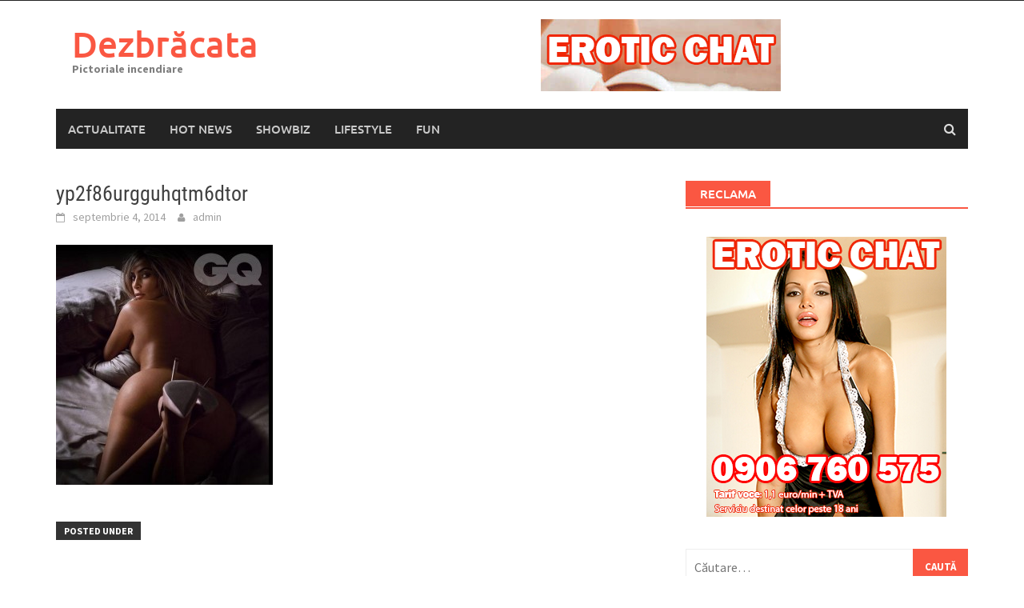

--- FILE ---
content_type: text/html; charset=UTF-8
request_url: http://dezbracata.ro/kim-kardashian-pozat-nud-pentru-o-revista-britanica/yp2f86urgguhqtm6dtor/
body_size: 11265
content:
<!DOCTYPE html>
<html lang="ro-RO">
<head>
<meta charset="UTF-8">
<meta name="viewport" content="width=device-width, initial-scale=1">
<link rel="profile" href="http://gmpg.org/xfn/11">
<link rel="pingback" href="http://dezbracata.ro/xmlrpc.php">
<meta name='robots' content='index, follow, max-image-preview:large, max-snippet:-1, max-video-preview:-1' />
	<style>img:is([sizes="auto" i], [sizes^="auto," i]) { contain-intrinsic-size: 3000px 1500px }</style>
	
	<!-- This site is optimized with the Yoast SEO plugin v26.7 - https://yoast.com/wordpress/plugins/seo/ -->
	<title>yp2f86urgguhqtm6dtor - Dezbrăcata</title>
	<link rel="canonical" href="http://dezbracata.ro/kim-kardashian-pozat-nud-pentru-o-revista-britanica/yp2f86urgguhqtm6dtor/" />
	<meta property="og:locale" content="ro_RO" />
	<meta property="og:type" content="article" />
	<meta property="og:title" content="yp2f86urgguhqtm6dtor - Dezbrăcata" />
	<meta property="og:url" content="http://dezbracata.ro/kim-kardashian-pozat-nud-pentru-o-revista-britanica/yp2f86urgguhqtm6dtor/" />
	<meta property="og:site_name" content="Dezbrăcata" />
	<meta property="og:image" content="http://dezbracata.ro/kim-kardashian-pozat-nud-pentru-o-revista-britanica/yp2f86urgguhqtm6dtor" />
	<meta property="og:image:width" content="600" />
	<meta property="og:image:height" content="664" />
	<meta property="og:image:type" content="image/jpeg" />
	<script type="application/ld+json" class="yoast-schema-graph">{"@context":"https://schema.org","@graph":[{"@type":"WebPage","@id":"http://dezbracata.ro/kim-kardashian-pozat-nud-pentru-o-revista-britanica/yp2f86urgguhqtm6dtor/","url":"http://dezbracata.ro/kim-kardashian-pozat-nud-pentru-o-revista-britanica/yp2f86urgguhqtm6dtor/","name":"yp2f86urgguhqtm6dtor - Dezbrăcata","isPartOf":{"@id":"http://dezbracata.ro/#website"},"primaryImageOfPage":{"@id":"http://dezbracata.ro/kim-kardashian-pozat-nud-pentru-o-revista-britanica/yp2f86urgguhqtm6dtor/#primaryimage"},"image":{"@id":"http://dezbracata.ro/kim-kardashian-pozat-nud-pentru-o-revista-britanica/yp2f86urgguhqtm6dtor/#primaryimage"},"thumbnailUrl":"http://dezbracata.ro/wp-content/uploads/2014/09/yp2f86urgguhqtm6dtor.jpg","datePublished":"2014-09-04T09:28:27+00:00","breadcrumb":{"@id":"http://dezbracata.ro/kim-kardashian-pozat-nud-pentru-o-revista-britanica/yp2f86urgguhqtm6dtor/#breadcrumb"},"inLanguage":"ro-RO","potentialAction":[{"@type":"ReadAction","target":["http://dezbracata.ro/kim-kardashian-pozat-nud-pentru-o-revista-britanica/yp2f86urgguhqtm6dtor/"]}]},{"@type":"ImageObject","inLanguage":"ro-RO","@id":"http://dezbracata.ro/kim-kardashian-pozat-nud-pentru-o-revista-britanica/yp2f86urgguhqtm6dtor/#primaryimage","url":"http://dezbracata.ro/wp-content/uploads/2014/09/yp2f86urgguhqtm6dtor.jpg","contentUrl":"http://dezbracata.ro/wp-content/uploads/2014/09/yp2f86urgguhqtm6dtor.jpg","width":600,"height":664},{"@type":"BreadcrumbList","@id":"http://dezbracata.ro/kim-kardashian-pozat-nud-pentru-o-revista-britanica/yp2f86urgguhqtm6dtor/#breadcrumb","itemListElement":[{"@type":"ListItem","position":1,"name":"Acasă","item":"http://dezbracata.ro/"},{"@type":"ListItem","position":2,"name":"Kim Kardashian a pozat nud pentru o revista britanica","item":"http://dezbracata.ro/kim-kardashian-pozat-nud-pentru-o-revista-britanica/"},{"@type":"ListItem","position":3,"name":"yp2f86urgguhqtm6dtor"}]},{"@type":"WebSite","@id":"http://dezbracata.ro/#website","url":"http://dezbracata.ro/","name":"Dezbrăcata","description":"Pictoriale incendiare","potentialAction":[{"@type":"SearchAction","target":{"@type":"EntryPoint","urlTemplate":"http://dezbracata.ro/?s={search_term_string}"},"query-input":{"@type":"PropertyValueSpecification","valueRequired":true,"valueName":"search_term_string"}}],"inLanguage":"ro-RO"}]}</script>
	<!-- / Yoast SEO plugin. -->


<link rel='dns-prefetch' href='//secure.gravatar.com' />
<link rel='dns-prefetch' href='//stats.wp.com' />
<link rel='dns-prefetch' href='//v0.wordpress.com' />
<link rel="alternate" type="application/rss+xml" title="Dezbrăcata &raquo; Flux" href="http://dezbracata.ro/feed/" />
<link rel="alternate" type="application/rss+xml" title="Dezbrăcata &raquo; Flux comentarii" href="http://dezbracata.ro/comments/feed/" />
<link rel="alternate" type="application/rss+xml" title="Flux comentarii Dezbrăcata &raquo; yp2f86urgguhqtm6dtor" href="http://dezbracata.ro/kim-kardashian-pozat-nud-pentru-o-revista-britanica/yp2f86urgguhqtm6dtor/feed/" />
<script type="text/javascript">
/* <![CDATA[ */
window._wpemojiSettings = {"baseUrl":"https:\/\/s.w.org\/images\/core\/emoji\/15.0.3\/72x72\/","ext":".png","svgUrl":"https:\/\/s.w.org\/images\/core\/emoji\/15.0.3\/svg\/","svgExt":".svg","source":{"concatemoji":"http:\/\/dezbracata.ro\/wp-includes\/js\/wp-emoji-release.min.js?ver=6.7.4"}};
/*! This file is auto-generated */
!function(i,n){var o,s,e;function c(e){try{var t={supportTests:e,timestamp:(new Date).valueOf()};sessionStorage.setItem(o,JSON.stringify(t))}catch(e){}}function p(e,t,n){e.clearRect(0,0,e.canvas.width,e.canvas.height),e.fillText(t,0,0);var t=new Uint32Array(e.getImageData(0,0,e.canvas.width,e.canvas.height).data),r=(e.clearRect(0,0,e.canvas.width,e.canvas.height),e.fillText(n,0,0),new Uint32Array(e.getImageData(0,0,e.canvas.width,e.canvas.height).data));return t.every(function(e,t){return e===r[t]})}function u(e,t,n){switch(t){case"flag":return n(e,"\ud83c\udff3\ufe0f\u200d\u26a7\ufe0f","\ud83c\udff3\ufe0f\u200b\u26a7\ufe0f")?!1:!n(e,"\ud83c\uddfa\ud83c\uddf3","\ud83c\uddfa\u200b\ud83c\uddf3")&&!n(e,"\ud83c\udff4\udb40\udc67\udb40\udc62\udb40\udc65\udb40\udc6e\udb40\udc67\udb40\udc7f","\ud83c\udff4\u200b\udb40\udc67\u200b\udb40\udc62\u200b\udb40\udc65\u200b\udb40\udc6e\u200b\udb40\udc67\u200b\udb40\udc7f");case"emoji":return!n(e,"\ud83d\udc26\u200d\u2b1b","\ud83d\udc26\u200b\u2b1b")}return!1}function f(e,t,n){var r="undefined"!=typeof WorkerGlobalScope&&self instanceof WorkerGlobalScope?new OffscreenCanvas(300,150):i.createElement("canvas"),a=r.getContext("2d",{willReadFrequently:!0}),o=(a.textBaseline="top",a.font="600 32px Arial",{});return e.forEach(function(e){o[e]=t(a,e,n)}),o}function t(e){var t=i.createElement("script");t.src=e,t.defer=!0,i.head.appendChild(t)}"undefined"!=typeof Promise&&(o="wpEmojiSettingsSupports",s=["flag","emoji"],n.supports={everything:!0,everythingExceptFlag:!0},e=new Promise(function(e){i.addEventListener("DOMContentLoaded",e,{once:!0})}),new Promise(function(t){var n=function(){try{var e=JSON.parse(sessionStorage.getItem(o));if("object"==typeof e&&"number"==typeof e.timestamp&&(new Date).valueOf()<e.timestamp+604800&&"object"==typeof e.supportTests)return e.supportTests}catch(e){}return null}();if(!n){if("undefined"!=typeof Worker&&"undefined"!=typeof OffscreenCanvas&&"undefined"!=typeof URL&&URL.createObjectURL&&"undefined"!=typeof Blob)try{var e="postMessage("+f.toString()+"("+[JSON.stringify(s),u.toString(),p.toString()].join(",")+"));",r=new Blob([e],{type:"text/javascript"}),a=new Worker(URL.createObjectURL(r),{name:"wpTestEmojiSupports"});return void(a.onmessage=function(e){c(n=e.data),a.terminate(),t(n)})}catch(e){}c(n=f(s,u,p))}t(n)}).then(function(e){for(var t in e)n.supports[t]=e[t],n.supports.everything=n.supports.everything&&n.supports[t],"flag"!==t&&(n.supports.everythingExceptFlag=n.supports.everythingExceptFlag&&n.supports[t]);n.supports.everythingExceptFlag=n.supports.everythingExceptFlag&&!n.supports.flag,n.DOMReady=!1,n.readyCallback=function(){n.DOMReady=!0}}).then(function(){return e}).then(function(){var e;n.supports.everything||(n.readyCallback(),(e=n.source||{}).concatemoji?t(e.concatemoji):e.wpemoji&&e.twemoji&&(t(e.twemoji),t(e.wpemoji)))}))}((window,document),window._wpemojiSettings);
/* ]]> */
</script>
<style id='wp-emoji-styles-inline-css' type='text/css'>

	img.wp-smiley, img.emoji {
		display: inline !important;
		border: none !important;
		box-shadow: none !important;
		height: 1em !important;
		width: 1em !important;
		margin: 0 0.07em !important;
		vertical-align: -0.1em !important;
		background: none !important;
		padding: 0 !important;
	}
</style>
<link rel='stylesheet' id='wp-block-library-css' href='http://dezbracata.ro/wp-includes/css/dist/block-library/style.min.css?ver=6.7.4' type='text/css' media='all' />
<style id='wp-block-library-theme-inline-css' type='text/css'>
.wp-block-audio :where(figcaption){color:#555;font-size:13px;text-align:center}.is-dark-theme .wp-block-audio :where(figcaption){color:#ffffffa6}.wp-block-audio{margin:0 0 1em}.wp-block-code{border:1px solid #ccc;border-radius:4px;font-family:Menlo,Consolas,monaco,monospace;padding:.8em 1em}.wp-block-embed :where(figcaption){color:#555;font-size:13px;text-align:center}.is-dark-theme .wp-block-embed :where(figcaption){color:#ffffffa6}.wp-block-embed{margin:0 0 1em}.blocks-gallery-caption{color:#555;font-size:13px;text-align:center}.is-dark-theme .blocks-gallery-caption{color:#ffffffa6}:root :where(.wp-block-image figcaption){color:#555;font-size:13px;text-align:center}.is-dark-theme :root :where(.wp-block-image figcaption){color:#ffffffa6}.wp-block-image{margin:0 0 1em}.wp-block-pullquote{border-bottom:4px solid;border-top:4px solid;color:currentColor;margin-bottom:1.75em}.wp-block-pullquote cite,.wp-block-pullquote footer,.wp-block-pullquote__citation{color:currentColor;font-size:.8125em;font-style:normal;text-transform:uppercase}.wp-block-quote{border-left:.25em solid;margin:0 0 1.75em;padding-left:1em}.wp-block-quote cite,.wp-block-quote footer{color:currentColor;font-size:.8125em;font-style:normal;position:relative}.wp-block-quote:where(.has-text-align-right){border-left:none;border-right:.25em solid;padding-left:0;padding-right:1em}.wp-block-quote:where(.has-text-align-center){border:none;padding-left:0}.wp-block-quote.is-large,.wp-block-quote.is-style-large,.wp-block-quote:where(.is-style-plain){border:none}.wp-block-search .wp-block-search__label{font-weight:700}.wp-block-search__button{border:1px solid #ccc;padding:.375em .625em}:where(.wp-block-group.has-background){padding:1.25em 2.375em}.wp-block-separator.has-css-opacity{opacity:.4}.wp-block-separator{border:none;border-bottom:2px solid;margin-left:auto;margin-right:auto}.wp-block-separator.has-alpha-channel-opacity{opacity:1}.wp-block-separator:not(.is-style-wide):not(.is-style-dots){width:100px}.wp-block-separator.has-background:not(.is-style-dots){border-bottom:none;height:1px}.wp-block-separator.has-background:not(.is-style-wide):not(.is-style-dots){height:2px}.wp-block-table{margin:0 0 1em}.wp-block-table td,.wp-block-table th{word-break:normal}.wp-block-table :where(figcaption){color:#555;font-size:13px;text-align:center}.is-dark-theme .wp-block-table :where(figcaption){color:#ffffffa6}.wp-block-video :where(figcaption){color:#555;font-size:13px;text-align:center}.is-dark-theme .wp-block-video :where(figcaption){color:#ffffffa6}.wp-block-video{margin:0 0 1em}:root :where(.wp-block-template-part.has-background){margin-bottom:0;margin-top:0;padding:1.25em 2.375em}
</style>
<link rel='stylesheet' id='wp-components-css' href='http://dezbracata.ro/wp-includes/css/dist/components/style.min.css?ver=6.7.4' type='text/css' media='all' />
<link rel='stylesheet' id='wp-preferences-css' href='http://dezbracata.ro/wp-includes/css/dist/preferences/style.min.css?ver=6.7.4' type='text/css' media='all' />
<link rel='stylesheet' id='wp-block-editor-css' href='http://dezbracata.ro/wp-includes/css/dist/block-editor/style.min.css?ver=6.7.4' type='text/css' media='all' />
<link rel='stylesheet' id='popup-maker-block-library-style-css' href='http://dezbracata.ro/wp-content/plugins/popup-maker/dist/packages/block-library-style.css?ver=dbea705cfafe089d65f1' type='text/css' media='all' />
<link rel='stylesheet' id='mediaelement-css' href='http://dezbracata.ro/wp-includes/js/mediaelement/mediaelementplayer-legacy.min.css?ver=4.2.17' type='text/css' media='all' />
<link rel='stylesheet' id='wp-mediaelement-css' href='http://dezbracata.ro/wp-includes/js/mediaelement/wp-mediaelement.min.css?ver=6.7.4' type='text/css' media='all' />
<style id='jetpack-sharing-buttons-style-inline-css' type='text/css'>
.jetpack-sharing-buttons__services-list{display:flex;flex-direction:row;flex-wrap:wrap;gap:0;list-style-type:none;margin:5px;padding:0}.jetpack-sharing-buttons__services-list.has-small-icon-size{font-size:12px}.jetpack-sharing-buttons__services-list.has-normal-icon-size{font-size:16px}.jetpack-sharing-buttons__services-list.has-large-icon-size{font-size:24px}.jetpack-sharing-buttons__services-list.has-huge-icon-size{font-size:36px}@media print{.jetpack-sharing-buttons__services-list{display:none!important}}.editor-styles-wrapper .wp-block-jetpack-sharing-buttons{gap:0;padding-inline-start:0}ul.jetpack-sharing-buttons__services-list.has-background{padding:1.25em 2.375em}
</style>
<style id='classic-theme-styles-inline-css' type='text/css'>
/*! This file is auto-generated */
.wp-block-button__link{color:#fff;background-color:#32373c;border-radius:9999px;box-shadow:none;text-decoration:none;padding:calc(.667em + 2px) calc(1.333em + 2px);font-size:1.125em}.wp-block-file__button{background:#32373c;color:#fff;text-decoration:none}
</style>
<style id='global-styles-inline-css' type='text/css'>
:root{--wp--preset--aspect-ratio--square: 1;--wp--preset--aspect-ratio--4-3: 4/3;--wp--preset--aspect-ratio--3-4: 3/4;--wp--preset--aspect-ratio--3-2: 3/2;--wp--preset--aspect-ratio--2-3: 2/3;--wp--preset--aspect-ratio--16-9: 16/9;--wp--preset--aspect-ratio--9-16: 9/16;--wp--preset--color--black: #000000;--wp--preset--color--cyan-bluish-gray: #abb8c3;--wp--preset--color--white: #ffffff;--wp--preset--color--pale-pink: #f78da7;--wp--preset--color--vivid-red: #cf2e2e;--wp--preset--color--luminous-vivid-orange: #ff6900;--wp--preset--color--luminous-vivid-amber: #fcb900;--wp--preset--color--light-green-cyan: #7bdcb5;--wp--preset--color--vivid-green-cyan: #00d084;--wp--preset--color--pale-cyan-blue: #8ed1fc;--wp--preset--color--vivid-cyan-blue: #0693e3;--wp--preset--color--vivid-purple: #9b51e0;--wp--preset--gradient--vivid-cyan-blue-to-vivid-purple: linear-gradient(135deg,rgba(6,147,227,1) 0%,rgb(155,81,224) 100%);--wp--preset--gradient--light-green-cyan-to-vivid-green-cyan: linear-gradient(135deg,rgb(122,220,180) 0%,rgb(0,208,130) 100%);--wp--preset--gradient--luminous-vivid-amber-to-luminous-vivid-orange: linear-gradient(135deg,rgba(252,185,0,1) 0%,rgba(255,105,0,1) 100%);--wp--preset--gradient--luminous-vivid-orange-to-vivid-red: linear-gradient(135deg,rgba(255,105,0,1) 0%,rgb(207,46,46) 100%);--wp--preset--gradient--very-light-gray-to-cyan-bluish-gray: linear-gradient(135deg,rgb(238,238,238) 0%,rgb(169,184,195) 100%);--wp--preset--gradient--cool-to-warm-spectrum: linear-gradient(135deg,rgb(74,234,220) 0%,rgb(151,120,209) 20%,rgb(207,42,186) 40%,rgb(238,44,130) 60%,rgb(251,105,98) 80%,rgb(254,248,76) 100%);--wp--preset--gradient--blush-light-purple: linear-gradient(135deg,rgb(255,206,236) 0%,rgb(152,150,240) 100%);--wp--preset--gradient--blush-bordeaux: linear-gradient(135deg,rgb(254,205,165) 0%,rgb(254,45,45) 50%,rgb(107,0,62) 100%);--wp--preset--gradient--luminous-dusk: linear-gradient(135deg,rgb(255,203,112) 0%,rgb(199,81,192) 50%,rgb(65,88,208) 100%);--wp--preset--gradient--pale-ocean: linear-gradient(135deg,rgb(255,245,203) 0%,rgb(182,227,212) 50%,rgb(51,167,181) 100%);--wp--preset--gradient--electric-grass: linear-gradient(135deg,rgb(202,248,128) 0%,rgb(113,206,126) 100%);--wp--preset--gradient--midnight: linear-gradient(135deg,rgb(2,3,129) 0%,rgb(40,116,252) 100%);--wp--preset--font-size--small: 13px;--wp--preset--font-size--medium: 20px;--wp--preset--font-size--large: 36px;--wp--preset--font-size--x-large: 42px;--wp--preset--spacing--20: 0.44rem;--wp--preset--spacing--30: 0.67rem;--wp--preset--spacing--40: 1rem;--wp--preset--spacing--50: 1.5rem;--wp--preset--spacing--60: 2.25rem;--wp--preset--spacing--70: 3.38rem;--wp--preset--spacing--80: 5.06rem;--wp--preset--shadow--natural: 6px 6px 9px rgba(0, 0, 0, 0.2);--wp--preset--shadow--deep: 12px 12px 50px rgba(0, 0, 0, 0.4);--wp--preset--shadow--sharp: 6px 6px 0px rgba(0, 0, 0, 0.2);--wp--preset--shadow--outlined: 6px 6px 0px -3px rgba(255, 255, 255, 1), 6px 6px rgba(0, 0, 0, 1);--wp--preset--shadow--crisp: 6px 6px 0px rgba(0, 0, 0, 1);}:where(.is-layout-flex){gap: 0.5em;}:where(.is-layout-grid){gap: 0.5em;}body .is-layout-flex{display: flex;}.is-layout-flex{flex-wrap: wrap;align-items: center;}.is-layout-flex > :is(*, div){margin: 0;}body .is-layout-grid{display: grid;}.is-layout-grid > :is(*, div){margin: 0;}:where(.wp-block-columns.is-layout-flex){gap: 2em;}:where(.wp-block-columns.is-layout-grid){gap: 2em;}:where(.wp-block-post-template.is-layout-flex){gap: 1.25em;}:where(.wp-block-post-template.is-layout-grid){gap: 1.25em;}.has-black-color{color: var(--wp--preset--color--black) !important;}.has-cyan-bluish-gray-color{color: var(--wp--preset--color--cyan-bluish-gray) !important;}.has-white-color{color: var(--wp--preset--color--white) !important;}.has-pale-pink-color{color: var(--wp--preset--color--pale-pink) !important;}.has-vivid-red-color{color: var(--wp--preset--color--vivid-red) !important;}.has-luminous-vivid-orange-color{color: var(--wp--preset--color--luminous-vivid-orange) !important;}.has-luminous-vivid-amber-color{color: var(--wp--preset--color--luminous-vivid-amber) !important;}.has-light-green-cyan-color{color: var(--wp--preset--color--light-green-cyan) !important;}.has-vivid-green-cyan-color{color: var(--wp--preset--color--vivid-green-cyan) !important;}.has-pale-cyan-blue-color{color: var(--wp--preset--color--pale-cyan-blue) !important;}.has-vivid-cyan-blue-color{color: var(--wp--preset--color--vivid-cyan-blue) !important;}.has-vivid-purple-color{color: var(--wp--preset--color--vivid-purple) !important;}.has-black-background-color{background-color: var(--wp--preset--color--black) !important;}.has-cyan-bluish-gray-background-color{background-color: var(--wp--preset--color--cyan-bluish-gray) !important;}.has-white-background-color{background-color: var(--wp--preset--color--white) !important;}.has-pale-pink-background-color{background-color: var(--wp--preset--color--pale-pink) !important;}.has-vivid-red-background-color{background-color: var(--wp--preset--color--vivid-red) !important;}.has-luminous-vivid-orange-background-color{background-color: var(--wp--preset--color--luminous-vivid-orange) !important;}.has-luminous-vivid-amber-background-color{background-color: var(--wp--preset--color--luminous-vivid-amber) !important;}.has-light-green-cyan-background-color{background-color: var(--wp--preset--color--light-green-cyan) !important;}.has-vivid-green-cyan-background-color{background-color: var(--wp--preset--color--vivid-green-cyan) !important;}.has-pale-cyan-blue-background-color{background-color: var(--wp--preset--color--pale-cyan-blue) !important;}.has-vivid-cyan-blue-background-color{background-color: var(--wp--preset--color--vivid-cyan-blue) !important;}.has-vivid-purple-background-color{background-color: var(--wp--preset--color--vivid-purple) !important;}.has-black-border-color{border-color: var(--wp--preset--color--black) !important;}.has-cyan-bluish-gray-border-color{border-color: var(--wp--preset--color--cyan-bluish-gray) !important;}.has-white-border-color{border-color: var(--wp--preset--color--white) !important;}.has-pale-pink-border-color{border-color: var(--wp--preset--color--pale-pink) !important;}.has-vivid-red-border-color{border-color: var(--wp--preset--color--vivid-red) !important;}.has-luminous-vivid-orange-border-color{border-color: var(--wp--preset--color--luminous-vivid-orange) !important;}.has-luminous-vivid-amber-border-color{border-color: var(--wp--preset--color--luminous-vivid-amber) !important;}.has-light-green-cyan-border-color{border-color: var(--wp--preset--color--light-green-cyan) !important;}.has-vivid-green-cyan-border-color{border-color: var(--wp--preset--color--vivid-green-cyan) !important;}.has-pale-cyan-blue-border-color{border-color: var(--wp--preset--color--pale-cyan-blue) !important;}.has-vivid-cyan-blue-border-color{border-color: var(--wp--preset--color--vivid-cyan-blue) !important;}.has-vivid-purple-border-color{border-color: var(--wp--preset--color--vivid-purple) !important;}.has-vivid-cyan-blue-to-vivid-purple-gradient-background{background: var(--wp--preset--gradient--vivid-cyan-blue-to-vivid-purple) !important;}.has-light-green-cyan-to-vivid-green-cyan-gradient-background{background: var(--wp--preset--gradient--light-green-cyan-to-vivid-green-cyan) !important;}.has-luminous-vivid-amber-to-luminous-vivid-orange-gradient-background{background: var(--wp--preset--gradient--luminous-vivid-amber-to-luminous-vivid-orange) !important;}.has-luminous-vivid-orange-to-vivid-red-gradient-background{background: var(--wp--preset--gradient--luminous-vivid-orange-to-vivid-red) !important;}.has-very-light-gray-to-cyan-bluish-gray-gradient-background{background: var(--wp--preset--gradient--very-light-gray-to-cyan-bluish-gray) !important;}.has-cool-to-warm-spectrum-gradient-background{background: var(--wp--preset--gradient--cool-to-warm-spectrum) !important;}.has-blush-light-purple-gradient-background{background: var(--wp--preset--gradient--blush-light-purple) !important;}.has-blush-bordeaux-gradient-background{background: var(--wp--preset--gradient--blush-bordeaux) !important;}.has-luminous-dusk-gradient-background{background: var(--wp--preset--gradient--luminous-dusk) !important;}.has-pale-ocean-gradient-background{background: var(--wp--preset--gradient--pale-ocean) !important;}.has-electric-grass-gradient-background{background: var(--wp--preset--gradient--electric-grass) !important;}.has-midnight-gradient-background{background: var(--wp--preset--gradient--midnight) !important;}.has-small-font-size{font-size: var(--wp--preset--font-size--small) !important;}.has-medium-font-size{font-size: var(--wp--preset--font-size--medium) !important;}.has-large-font-size{font-size: var(--wp--preset--font-size--large) !important;}.has-x-large-font-size{font-size: var(--wp--preset--font-size--x-large) !important;}
:where(.wp-block-post-template.is-layout-flex){gap: 1.25em;}:where(.wp-block-post-template.is-layout-grid){gap: 1.25em;}
:where(.wp-block-columns.is-layout-flex){gap: 2em;}:where(.wp-block-columns.is-layout-grid){gap: 2em;}
:root :where(.wp-block-pullquote){font-size: 1.5em;line-height: 1.6;}
</style>
<link rel='stylesheet' id='awaken-font-awesome-css' href='http://dezbracata.ro/wp-content/themes/awaken/css/font-awesome.min.css?ver=4.4.0' type='text/css' media='all' />
<link rel='stylesheet' id='bootstrap.css-css' href='http://dezbracata.ro/wp-content/themes/awaken/css/bootstrap.min.css?ver=all' type='text/css' media='all' />
<link rel='stylesheet' id='awaken-style-css' href='http://dezbracata.ro/wp-content/themes/awaken/style.css?ver=2.3.1' type='text/css' media='all' />
<link rel='stylesheet' id='awaken-fonts-css' href='http://dezbracata.ro/wp-content/themes/awaken/css/fonts.css' type='text/css' media='all' />
<script type="text/javascript" src="http://dezbracata.ro/wp-includes/js/jquery/jquery.min.js?ver=3.7.1" id="jquery-core-js"></script>
<script type="text/javascript" src="http://dezbracata.ro/wp-includes/js/jquery/jquery-migrate.min.js?ver=3.4.1" id="jquery-migrate-js"></script>
<link rel="https://api.w.org/" href="http://dezbracata.ro/wp-json/" /><link rel="alternate" title="JSON" type="application/json" href="http://dezbracata.ro/wp-json/wp/v2/media/9525" /><link rel="EditURI" type="application/rsd+xml" title="RSD" href="http://dezbracata.ro/xmlrpc.php?rsd" />
<meta name="generator" content="WordPress 6.7.4" />
<link rel='shortlink' href='https://wp.me/a4cG6O-2tD' />
<link rel="alternate" title="oEmbed (JSON)" type="application/json+oembed" href="http://dezbracata.ro/wp-json/oembed/1.0/embed?url=http%3A%2F%2Fdezbracata.ro%2Fkim-kardashian-pozat-nud-pentru-o-revista-britanica%2Fyp2f86urgguhqtm6dtor%2F" />
<link rel="alternate" title="oEmbed (XML)" type="text/xml+oembed" href="http://dezbracata.ro/wp-json/oembed/1.0/embed?url=http%3A%2F%2Fdezbracata.ro%2Fkim-kardashian-pozat-nud-pentru-o-revista-britanica%2Fyp2f86urgguhqtm6dtor%2F&#038;format=xml" />
	<style>img#wpstats{display:none}</style>
		<style></style><style type="text/css">.recentcomments a{display:inline !important;padding:0 !important;margin:0 !important;}</style></head>

<body class="attachment attachment-template-default single single-attachment postid-9525 attachmentid-9525 attachment-jpeg wp-embed-responsive group-blog">
<div id="page" class="hfeed site">
	<a class="skip-link screen-reader-text" href="#content">Skip to content</a>
	<header id="masthead" class="site-header" role="banner">
		
		
		<div class="top-nav">
			<div class="container">
				<div class="row">
										<div class="col-xs-12 col-sm-6 col-md-8 ">
													<nav id="top-navigation" class="top-navigation" role="navigation">
															</nav><!-- #site-navigation -->	
							<a href="#" class="navbutton" id="top-nav-button">Top Menu</a>
							<div class="responsive-topnav"></div>
									
					</div><!-- col-xs-12 col-sm-6 col-md-8 -->
					<div class="col-xs-12 col-sm-6 col-md-4">
											</div><!-- col-xs-12 col-sm-6 col-md-4 -->
				</div><!-- row -->
			</div><!-- .container -->
		</div>
	
	<div class="site-branding">
		<div class="container">
			<div class="site-brand-container">
										<div class="site-title-text">
							<h1 class="site-title"><a href="http://dezbracata.ro/" rel="home">Dezbrăcata</a></h1>
							<h2 class="site-description">Pictoriale incendiare</h2>
						</div>
							</div><!-- .site-brand-container -->
							<div class="header-ad-area">
					<div id="secondary" class="widget-area" role="complementary">
						<aside id="text-3" class="widget widget_text">			<div class="textwidget"><a href="http://dezbracata.ro/linie-erotica-ieftina-telefon/ "><img class="aligncenter size-full wp-image-188650" src="http://dezbracata.ro/wp-content/uploads/2021/03/numar-telefon-linia-erotica-1.png"/> </a></div>
		</aside>					</div><!-- #secondary -->
				</div><!--.header-ad-area-->
						
		</div>
	</div>

	<div class="container">
		<div class="awaken-navigation-container">
			<nav id="site-navigation" class="main-navigation cl-effect-10" role="navigation">
				<div class="menu-noutati-container"><ul id="menu-noutati" class="menu"><li id="menu-item-8722" class="menu-item menu-item-type-taxonomy menu-item-object-category menu-item-8722"><a href="http://dezbracata.ro/category/actualitate/">Actualitate</a></li>
<li id="menu-item-8727" class="menu-item menu-item-type-taxonomy menu-item-object-category menu-item-8727"><a href="http://dezbracata.ro/category/stiri-bacau/">Hot news</a></li>
<li id="menu-item-8723" class="menu-item menu-item-type-taxonomy menu-item-object-category menu-item-8723"><a href="http://dezbracata.ro/category/vedete/">Showbiz</a></li>
<li id="menu-item-8726" class="menu-item menu-item-type-taxonomy menu-item-object-category menu-item-8726"><a href="http://dezbracata.ro/category/cultura/">Lifestyle</a></li>
<li id="menu-item-8724" class="menu-item menu-item-type-taxonomy menu-item-object-category menu-item-8724"><a href="http://dezbracata.ro/category/fun/">Fun</a></li>
</ul></div>			</nav><!-- #site-navigation -->
			<a href="#" class="navbutton" id="main-nav-button">Main Menu</a>
			<div class="responsive-mainnav"></div>

							<div class="awaken-search-button-icon"></div>
				<div class="awaken-search-box-container">
					<div class="awaken-search-box">
						<form action="http://dezbracata.ro/" id="awaken-search-form" method="get">
							<input type="text" value="" name="s" id="s" />
							<input type="submit" value="Search" />
						</form>
					</div><!-- th-search-box -->
				</div><!-- .th-search-box-container -->
			
		</div><!-- .awaken-navigation-container-->
	</div><!-- .container -->
	</header><!-- #masthead -->

	<div id="content" class="site-content">
		<div class="container">

	<div class="row">
<div class="col-xs-12 col-sm-12 col-md-8 ">
	<div id="primary" class="content-area">
		<main id="main" class="site-main" role="main">

		
			
<article id="post-9525" class="post-9525 attachment type-attachment status-inherit hentry">
	<header class="single-entry-header">
		<h1 class="single-entry-title entry-title">yp2f86urgguhqtm6dtor</h1>
		<div class="single-entry-meta">
			<span class="posted-on"><a href="http://dezbracata.ro/kim-kardashian-pozat-nud-pentru-o-revista-britanica/yp2f86urgguhqtm6dtor/" rel="bookmark"><time class="entry-date published updated" datetime="2014-09-04T09:28:27+00:00">septembrie 4, 2014</time></a></span><span class="byline"><span class="author vcard"><a class="url fn n" href="http://dezbracata.ro/author/antonio/">admin</a></span></span>					</div><!-- .entry-meta -->
	</header><!-- .entry-header -->

	
	<div class="entry-content">
		<p class="attachment"><a href='http://dezbracata.ro/wp-content/uploads/2014/09/yp2f86urgguhqtm6dtor.jpg'><img fetchpriority="high" decoding="async" width="271" height="300" src="http://dezbracata.ro/wp-content/uploads/2014/09/yp2f86urgguhqtm6dtor-271x300.jpg" class="attachment-medium size-medium" alt="" srcset="http://dezbracata.ro/wp-content/uploads/2014/09/yp2f86urgguhqtm6dtor-271x300.jpg 271w, http://dezbracata.ro/wp-content/uploads/2014/09/yp2f86urgguhqtm6dtor.jpg 600w" sizes="(max-width: 271px) 100vw, 271px" /></a></p>
			</div><!-- .entry-content -->

	<footer class="single-entry-footer">
		<div class="categorized-under">Posted Under</div><div class="awaken-category-list"></div><div class="clearfix"></div>
	</footer><!-- .entry-footer -->
</article><!-- #post-## -->

				<nav class="navigation post-navigation" role="navigation">
		<h2 class="screen-reader-text">Post navigation</h2>
		<div class="nav-links">
			<div class="nav-previous"><a href="http://dezbracata.ro/kim-kardashian-pozat-nud-pentru-o-revista-britanica/" rel="prev">Kim Kardashian a pozat nud pentru o revista britanica</a></div>		</div><!-- .nav-links -->
	</nav><!-- .navigation -->
	
			
<div id="comments" class="comments-area">

	
	
	
		<div id="respond" class="comment-respond">
		<h3 id="reply-title" class="comment-reply-title">Lasă un răspuns <small><a rel="nofollow" id="cancel-comment-reply-link" href="/kim-kardashian-pozat-nud-pentru-o-revista-britanica/yp2f86urgguhqtm6dtor/#respond" style="display:none;">Anulează răspunsul</a></small></h3><form action="http://dezbracata.ro/wp-comments-post.php" method="post" id="commentform" class="comment-form" novalidate><p class="comment-notes"><span id="email-notes">Adresa ta de email nu va fi publicată.</span> <span class="required-field-message">Câmpurile obligatorii sunt marcate cu <span class="required">*</span></span></p><p class="comment-form-comment"><label for="comment">Comentariu <span class="required">*</span></label> <textarea id="comment" name="comment" cols="45" rows="8" maxlength="65525" required></textarea></p><p class="comment-form-author"><label for="author">Nume <span class="required">*</span></label> <input id="author" name="author" type="text" value="" size="30" maxlength="245" autocomplete="name" required /></p>
<p class="comment-form-email"><label for="email">Email <span class="required">*</span></label> <input id="email" name="email" type="email" value="" size="30" maxlength="100" aria-describedby="email-notes" autocomplete="email" required /></p>
<p class="comment-form-url"><label for="url">Site web</label> <input id="url" name="url" type="url" value="" size="30" maxlength="200" autocomplete="url" /></p>
<p class="form-submit"><input name="submit" type="submit" id="submit" class="submit" value="Publică comentariul" /> <input type='hidden' name='comment_post_ID' value='9525' id='comment_post_ID' />
<input type='hidden' name='comment_parent' id='comment_parent' value='0' />
</p><p style="display: none;"><input type="hidden" id="akismet_comment_nonce" name="akismet_comment_nonce" value="903dac120f" /></p><p style="display: none !important;" class="akismet-fields-container" data-prefix="ak_"><label>&#916;<textarea name="ak_hp_textarea" cols="45" rows="8" maxlength="100"></textarea></label><input type="hidden" id="ak_js_1" name="ak_js" value="80"/><script>document.getElementById( "ak_js_1" ).setAttribute( "value", ( new Date() ).getTime() );</script></p></form>	</div><!-- #respond -->
	
</div><!-- #comments -->

		
		</main><!-- #main -->
	</div><!-- #primary -->
</div><!-- .bootstrap cols -->
<div class="col-xs-12 col-sm-6 col-md-4">
	
<div id="secondary" class="main-widget-area" role="complementary">
	<aside id="awaken_medium_rectangle_ad-2" class="widget widget_awaken_medium_rectangle_ad"><div class="widget-title-container"><h3 class="widget-title">Reclama</h3></div>
		<div class="awaken-medium-rectangle-widget">
			<figure>
				<a href="http://dezbracata.ro/linie-erotica-ieftina-telefon/"><img src="http://dezbracata.ro/wp-content/uploads/2021/03/numar-telefon-linia-erotica-4.png"></a>
			</figure>
		</div>

</aside><aside id="search-2" class="widget widget_search"><form role="search" method="get" class="search-form" action="http://dezbracata.ro/">
				<label>
					<span class="screen-reader-text">Caută după:</span>
					<input type="search" class="search-field" placeholder="Căutare&hellip;" value="" name="s" />
				</label>
				<input type="submit" class="search-submit" value="Caută" />
			</form></aside>
		<aside id="recent-posts-2" class="widget widget_recent_entries">
		<div class="widget-title-container"><h3 class="widget-title">Articole recente</h3></div>
		<ul>
											<li>
					<a href="http://dezbracata.ro/raluca-badulescu-nu-se-mai-opreste-din-slabit-si-a-socat-fanii-cu-ultima-sa-aparitie/">Raluca Bădulescu nu se mai oprește din slăbit. Și-a șocat fanii cu ultima sa apariție</a>
									</li>
											<li>
					<a href="http://dezbracata.ro/doua-influecerite-s-au-pozat-dezbracate-in-fata-turnului-eiffel/">Foto: Două „influecerițe” s-au pozat dezbrăcate în fața Turnului Eiffel</a>
									</li>
											<li>
					<a href="http://dezbracata.ro/alexandra-stan-o-noua-aparitie-de-infarct-cum-s-a-pozat-artista-in-beirut/">Alexandra Stan, o nouă apariție de infarct. Cum s-a pozat artista în Beirut</a>
									</li>
											<li>
					<a href="http://dezbracata.ro/cosmarul-unei-tinere-prea-frumoase-am-corpul-perfect-iar-lumea-ma-invidiaza/">Coșmarul unei tinere prea frumoase: “am corpul perfect, iar lumea mă invidiază”</a>
									</li>
											<li>
					<a href="http://dezbracata.ro/show-de-striptease-la-azil-bunicutele-au-fost-in-culmea-fericirii/">Show de striptease la azil! Bunicuțele au fost în culmea fericirii</a>
									</li>
					</ul>

		</aside><aside id="recent-comments-2" class="widget widget_recent_comments"><div class="widget-title-container"><h3 class="widget-title">Comentarii recente</h3></div><ul id="recentcomments"><li class="recentcomments"><span class="comment-author-link">ION DRAGOS SIR ETEANU</span> la <a href="http://dezbracata.ro/lavinia-parva-nu-este-deloc-rusinoasa-uite-cat-de-bine-arata-in-lenjerie-intima/#comment-2946">Lavinia Parva nu este deloc rusinoasa. Uite cat de bine arata in lenjerie intima</a></li><li class="recentcomments"><span class="comment-author-link">florin</span> la <a href="http://dezbracata.ro/nu-pic-de-rusine-larisa-dragulescu-pozat-goala-sa-ne-arate-ce-sani-mari/#comment-2859">Nu are pic de rusine! Larisa Dragulescu a pozat GOALA sa ne arate ce sani mari are!</a></li><li class="recentcomments"><span class="comment-author-link">Mario</span> la <a href="http://dezbracata.ro/nu-pic-de-rusine-larisa-dragulescu-pozat-goala-sa-ne-arate-ce-sani-mari/#comment-2803">Nu are pic de rusine! Larisa Dragulescu a pozat GOALA sa ne arate ce sani mari are!</a></li><li class="recentcomments"><span class="comment-author-link">Bulacu</span> la <a href="http://dezbracata.ro/linie-erotica-ieftina-telefon/#comment-2767">Numar de telefon linie erotica ieftina</a></li><li class="recentcomments"><span class="comment-author-link">Vanesa</span> la <a href="http://dezbracata.ro/art-studio-inseamna-libertate-si-venituri-consistente/#comment-2474">Art Studio înseamnă libertate și venituri consistente</a></li></ul></aside></div><!-- #secondary -->
</div><!-- .bootstrap cols -->
</div><!-- .row -->
		</div><!-- container -->
	</div><!-- #content -->

	<footer id="colophon" class="site-footer" role="contentinfo">
		<div class="container">
			<div class="row">
				<div class="footer-widget-area">
					<div class="col-md-4">
						<div class="left-footer">
							<div class="widget-area" role="complementary">
								
															</div><!-- .widget-area -->
						</div>
					</div>
					
					<div class="col-md-4">
						<div class="mid-footer">
							<div class="widget-area" role="complementary">
								
															</div><!-- .widget-area -->						
						</div>
					</div>

					<div class="col-md-4">
						<div class="right-footer">
							<div class="widget-area" role="complementary">
								
															</div><!-- .widget-area -->				
						</div>
					</div>						
				</div><!-- .footer-widget-area -->
			</div><!-- .row -->
		</div><!-- .container -->	

		<div class="footer-site-info">	
			<div class="container">
				<div class="row">
					<div class="col-xs-12 col-md-6 col-sm-6 awfl">
						Copyright &#169; 2026 <a href="http://dezbracata.ro/" title="Dezbrăcata" >Dezbrăcata</a>.					</div>
					<div class="col-xs-12 col-md-6 col-sm-6 awfr">
						<div class="th-copyright">
							Proudly powered by <a href="http://wordpress.org" target="_blank" title="WordPress">WordPress</a>.							<span class="sep"> | </span>
							Theme: Awaken by <a href="http://themezhut.com/themes/awaken" target="_blank" rel="designer">ThemezHut</a>.						</div>
					</div>
				</div><!-- .row -->
			</div><!-- .container -->
		</div><!-- .site-info -->
	</footer><!-- #colophon -->
</div><!-- #page -->

<script type="text/javascript" src="http://dezbracata.ro/wp-content/themes/awaken/js/navigation.js?ver=2.3.1" id="awaken-navigation-js"></script>
<script type="text/javascript" src="http://dezbracata.ro/wp-content/themes/awaken/js/bootstrap.min.js?ver=6.7.4" id="bootstrap-js-js"></script>
<script type="text/javascript" src="http://dezbracata.ro/wp-content/themes/awaken/js/scripts.js?ver=2.3.1" id="awaken-scripts-js"></script>
<script type="text/javascript" src="http://dezbracata.ro/wp-content/themes/awaken/js/skip-link-focus-fix.js?ver=20130115" id="awaken-skip-link-focus-fix-js"></script>
<script type="text/javascript" src="http://dezbracata.ro/wp-includes/js/comment-reply.min.js?ver=6.7.4" id="comment-reply-js" async="async" data-wp-strategy="async"></script>
<script type="text/javascript" id="jetpack-stats-js-before">
/* <![CDATA[ */
_stq = window._stq || [];
_stq.push([ "view", {"v":"ext","blog":"62127150","post":"9525","tz":"0","srv":"dezbracata.ro","j":"1:15.4"} ]);
_stq.push([ "clickTrackerInit", "62127150", "9525" ]);
/* ]]> */
</script>
<script type="text/javascript" src="https://stats.wp.com/e-202606.js" id="jetpack-stats-js" defer="defer" data-wp-strategy="defer"></script>
<script defer type="text/javascript" src="http://dezbracata.ro/wp-content/plugins/akismet/_inc/akismet-frontend.js?ver=1768127143" id="akismet-frontend-js"></script>

</body>
</html>